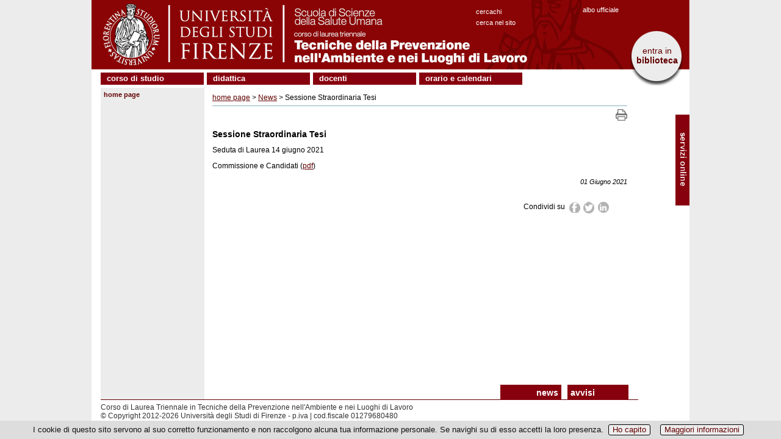

--- FILE ---
content_type: text/html; charset=UTF-8
request_url: https://www.tecnichedellaprevenzione.unifi.it/art-145-sessione-straordinaria-tesi.html
body_size: 8657
content:
<!DOCTYPE html>
<html lang="it">

<head>
<meta http-equiv="Content-Type" content="text/html; charset=utf-8">

<link rel="dns-prefetch" crossorigin href="//mdthemes.unifi.it">

<link rel="dns-prefetch" crossorigin href="//multicc.unifi.it">

<link rel="dns-prefetch" crossorigin href="//www.unifi.it">

<link rel="preconnect" crossorigin href="//mdthemes.unifi.it">

<link rel="preconnect" crossorigin href="//multicc.unifi.it">

<link rel="preconnect" crossorigin href="//www.unifi.it">

<link rel="canonical" href="https://www.tecnichedellaprevenzione.unifi.it/art-145-sessione-straordinaria-tesi.html">

<title>Sessione Straordinaria Tesi | News | Corso di Laurea Triennale in Tecniche della Prevenzione nell'Ambiente e nei Luoghi di Lavoro - UniFI</title>

<meta name="description" content="Corso di Laurea Triennale in Tecniche della Prevenzione nell'Ambiente e nei Luoghi di Lavoro">

<meta name="robots" content="index, follow">

<meta property="og:type" content="website">

<meta property="og:image" content="https://www.unifi.it/salomoneFB.png">

<meta property="og:url" content="https://www.tecnichedellaprevenzione.unifi.it/art-145-sessione-straordinaria-tesi.html">

<meta property="og:title" content="Sessione Straordinaria Tesi | News | Corso di Laurea Triennale in Tecniche della Prevenzione nell'Ambiente e nei Luoghi di Lavoro - UniFI">

<meta property="og:description" content="Corso di Laurea Triennale in Tecniche della Prevenzione nell'Ambiente e nei Luoghi di Lavoro">

<meta property="og:site_name" content="www.tecnichedellaprevenzione.unifi.it">

<link rel="image_src" href="https://www.unifi.it/salomoneFB.png">

<meta name="twitter:card" content="summary">

<meta name="twitter:site" content="@UNI_FIRENZE">

<meta name="twitter:title" content="Sessione Straordinaria Tesi | News | Corso di Laurea Triennale in Tecniche della Prevenzione nell'Ambiente e nei Luoghi di Lavoro - UniFI">

<meta name="twitter:description" content="Corso di Laurea Triennale in Tecniche della Prevenzione nell'Ambiente e nei Luoghi di Lavoro">

<meta name="twitter:image" content="https://www.unifi.it/salomoneFB.png">

<meta name="twitter:image:alt" content="UniFI Logo">

<link rel="alternate" href="https://www.tecnichedellaprevenzione.unifi.it/backend.php" type="application/rss+xml" title="Corso di Laurea Triennale in Tecniche della Prevenzione nell'Ambiente e nei Luoghi di Lavoro">

<link rel="apple-touch-icon" type="image/png" sizes="180x180" href="https://mdthemes.unifi.it/boozookcommon3/favicons/apple-touch-icon.png">
<link rel="apple-touch-icon" type="image/png" sizes="57x57" href="https://mdthemes.unifi.it/boozookcommon3/favicons/apple-touch-icon-57x57.png">
<link rel="apple-touch-icon" type="image/png" sizes="60x60" href="https://mdthemes.unifi.it/boozookcommon3/favicons/apple-touch-icon-60x60.png">
<link rel="apple-touch-icon" type="image/png" sizes="72x72" href="https://mdthemes.unifi.it/boozookcommon3/favicons/apple-touch-icon-72x72.png">
<link rel="apple-touch-icon" type="image/png" sizes="76x76" href="https://mdthemes.unifi.it/boozookcommon3/favicons/apple-touch-icon-76x76.png">
<link rel="apple-touch-icon" type="image/png" sizes="114x114" href="https://mdthemes.unifi.it/boozookcommon3/favicons/apple-touch-icon-114x114.png">
<link rel="apple-touch-icon" type="image/png" sizes="120x120" href="https://mdthemes.unifi.it/boozookcommon3/favicons/apple-touch-icon-120x120.png">
<link rel="apple-touch-icon" type="image/png" sizes="144x144" href="https://mdthemes.unifi.it/boozookcommon3/favicons/apple-touch-icon-144x144.png">
<link rel="apple-touch-icon" type="image/png" sizes="152x152" href="https://mdthemes.unifi.it/boozookcommon3/favicons/apple-touch-icon-152x152.png">
<link rel="apple-touch-icon" type="image/png" sizes="180x180" href="https://mdthemes.unifi.it/boozookcommon3/favicons/apple-touch-icon-180x180.png">
<link rel="icon" type="image/png" sizes="16x16" href="https://mdthemes.unifi.it/boozookcommon3/favicons/favicon-16x16.png">
<link rel="icon" type="image/png" sizes="32x32" href="https://mdthemes.unifi.it/boozookcommon3/favicons/favicon-32x32.png">
<link rel="icon" type="image/png" sizes="96x96" href="https://mdthemes.unifi.it/boozookcommon3/favicons/favicon-96x96.png">
<link rel="icon" type="image/png" sizes="192x192" href="https://mdthemes.unifi.it/boozookcommon3/favicons/android-chrome-192x192.png">
<link rel="manifest" href="https://mdthemes.unifi.it/boozookcommon3/favicons/manifest.json">
<link rel="mask-icon" href="https://mdthemes.unifi.it/boozookcommon3/favicons/safari-pinned-tab.svg" color="#5bbad5">
<meta name="msapplication-config" content="https://mdthemes.unifi.it/boozookcommon3/favicons/browserconfig.xml">
<meta name="theme-color" content="#ffffff">
<meta name="viewport" content="width=device-width, initial-scale=1.0">
  <style media="screen">@charset "utf-8";*{margin:0;padding:0}body{font-family:Arial,Helvetica,sans-serif}img{border:none}form,input,label{margin:0;padding:0}label{cursor:pointer}input{border:1px #666 solid}td{vertical-align:top}.clear{clear:both;height:0}.hidden{display:none}.visuallyhidden{border:0;clip:rect(0 0 0 0);height:1px;margin:-1px;overflow:hidden;padding:0;position:absolute;width:1px}.checkbox{border:none;margin:0;padding:0}.alignleft{float:left}.alignright{float:right}.clearfix:after{content:".";display:block;height:0;clear:both;visibility:hidden}.leggitutto{font-weight:700;font-size:10px}.sinistra{text-align:left}.destra{text-align:right}.centro{text-align:center}.grassetto{font-weight:700}.corsivo{font-style:italic}.corposezione{display:none;margin-top:10px;margin-left:20px;margin-bottom:20px}.testasezione{display:block;background:url(https://mdthemes.unifi.it/global/images/plus.png) no-repeat;padding-left:20px;cursor:pointer;line-height:18px}.tsarrowup{background:url(https://mdthemes.unifi.it/global/images/minus.png) no-repeat}.tsarrowdown{background:url(https://mdthemes.unifi.it/global/images/plus.png) no-repeat}a:link{color:#620000}a:visited{color:#620000}a:hover{color:#013c66}a:active{color:red}table.veratabella{border-collapse:collapse}table.veratabella th{border:1px solid #aaa;padding:5px;background-color:#eeeade;vertical-align:top;text-align:center}table.veratabella td{border:1px solid #aaa;padding:5px;background-color:#fff;vertical-align:top}table.veratabella td.presente{background-color:#dcfbdc}.stessalinea{white-space:nowrap}@media only screen and (max-width:980px){h1{margin-bottom:5px;font-size:24px;font-weight:700}.pn-title{margin-bottom:5px;font-size:24px;font-weight:700}h2{margin-top:16px;margin-bottom:5px;font-size:18px}h3{margin-top:16px;margin-bottom:5px;font-size:14px}h4{margin-top:16px;font-size:13px;font-weight:700}p{margin-bottom:4px}ul{list-style-type:none}}@media only screen and (min-width:981px){body{text-align:center;background-color:#ececec;font-size:12px}h1{margin:15px 0 20px;padding-bottom:10px;border-bottom:1px #87000e solid;line-height:24px}.pn-title{margin-bottom:5px;font-size:16px;font-weight:700}h1 a{text-decoration:none}h1 a:hover{text-decoration:underline}h2{margin-top:16px;margin-bottom:10px;font-size:18px}h2 a{text-decoration:none}h2 a:hover{text-decoration:underline}h3{margin-top:16px;margin-bottom:5px;font-size:14px}h3 a{text-decoration:none}h3 a:hover{text-decoration:underline}h4{margin-top:16px;font-size:13px;font-weight:700}h4 a{text-decoration:none}h4 a:hover{text-decoration:underline}p{margin-bottom:4px;line-height:16px}ul{list-style-type:none}}header{position:relative}@media only screen and (min-width:981px){header{background-color:#87000e}}header:after{content:".";display:block;height:0;clear:both;visibility:hidden}@media only screen and (min-width:981px){main{position:relative;width:980px;margin:0;padding:0}}@media only screen and (max-width:980px){#skipnavigation{display:none}}@media only screen and (min-width:981px){#skipnavigation a{position:absolute;left:-10000px;top:auto;width:1px;height:1px;overflow:hidden}#skipnavigation a:focus{position:static;width:auto;height:auto}}@media only screen and (max-width:980px){#subcontainer img{max-width:100%;height:auto}}@media only screen and (min-width:981px){#container{width:980px;margin:auto;text-align:center;background-color:#fff}#subcontainer{position:relative;width:960px;margin-left:15px;margin-right:15px;height:auto}}#immaginetestastampa{display:none}@media only screen and (max-width:980px){#immaginetesta{display:none}#immaginetestarid{background-image:url(https://mdthemes.unifi.it/boozookcommon3/images/testabg.png)}#logorid{width:100%;max-width:232px}#titolostampa{font-size:18px;font-weight:700;color:#620000;padding:3px}#titolostampa a{text-decoration:none}}@media only screen and (min-width:981px){#immaginetesta{height:114px}#titolostampa{display:none}#immaginetestarid{display:none}#titolostampa{display:none}}#finestraricerca a{text-decoration:none}@media only screen and (max-width:980px){#finestraricerca{margin:0 10px 15px;padding:0 3px;text-align:right;font-weight:700;font-size:1em}}@media only screen and (min-width:981px){#finestraricerca{z-index:20;position:absolute;left:630px;top:10px;color:#fff;font-size:11px;text-align:left;line-height:18px;text-transform:lowercase}#finestraricerca a{color:#fff;font-size:11px}#finestraricerca a:hover{color:#fff;text-decoration:underline}#finestraricerca a:visited{color:#fff}}#cambiolingua a{text-decoration:none}@media only screen and (max-width:980px){#cambiolingua{margin:0 10px 15px;padding:0 3px;text-align:right;font-weight:700;font-size:1em}}@media only screen and (min-width:981px){#cambiolingua{z-index:20;position:absolute;left:895px;top:10px;color:#fff;font-size:11px}#cambiolingua a{color:#fff;font-size:11px}#cambiolingua a:hover{color:#fff;text-decoration:underline}#cambiolingua a:visited{color:#fff}}#vivereuni br{display:none}#vivereuni a{text-decoration:none}@media only screen and (max-width:480px){#vivereuni{float:left;margin-top:3px;margin-left:3px;margin-right:15px;border:1px #620000 solid;border-radius:10px;padding:3px}}@media only screen and (min-width:481px) and (max-width:980px){#vivereuni{float:left;margin-left:3px;margin-right:15px;border:1px #620000 solid;border-radius:10px;padding:3px}}@media only screen and (min-width:981px){#vivereuni{z-index:20;position:absolute;left:882px;top:50px;width:89px;height:30px;padding:25px 0 35px;background-repeat:no-repeat;background-image:url(https://mdthemes.unifi.it/global/images/vivereuniversitabg.png)}#vivereuni a{font-size:14px;background-color:#ececec}}#alboufficiale a{text-decoration:none}@media only screen and (max-width:480px){#alboufficiale{float:left;margin-top:3px;margin-left:3px;margin-right:15px;border:1px #87000e solid;border-radius:10px;padding:3px}}@media only screen and (min-width:481px) and (max-width:980px){#alboufficiale{float:left;margin-right:15px;border:1px #87000e solid;border-radius:10px;padding:3px}}@media only screen and (min-width:981px){#alboufficiale{z-index:20;position:absolute;left:805px;top:10px;color:#fff;font-size:11px}#alboufficiale a{color:#fff;font-size:11px}#alboufficiale a:hover{color:#fff;text-decoration:underline}#alboufficiale a:visited{color:#fff}}#userlinks{text-align:left}@media only screen and (max-width:980px){#userlinks{margin:0;font-size:.9em;background-color:#fff}}@media only screen and (min-width:981px){#userlinks{padding-left:15px;background-color:#fff}}@media only screen and (max-width:980px){#linkhome{font-weight:700;padding:7px 3px}}@media only screen and (min-width:981px){#linkhome{position:absolute;left:0;top:0;margin-bottom:5px;padding:3px;padding-left:5px;padding-right:5px;background-color:#ececec;color:#620000;font-size:11px;font-weight:700;text-transform:lowercase}#linkhome a:link{color:#620000;text-decoration:none}#linkhome a:visited{color:#620000}#linkhome a:hover{color:#013c66!important}#linkhome a:active{color:red}}#pulsantesol{display:none}ul#sol{display:block;width:100%;margin:0;padding:0}ul#sol li{display:block;background-color:#620000;border:1px #fff solid;border-left-width:0;border-right-width:0;font-size:1.1em;padding:5px;color:#fff;list-style-type:none}ul#sol li a{color:#fff;text-decoration:none}ul#sol a:hover{color:#eee}ul#sol br{display:none}@media only screen and (min-width:981px){#SOL{display:none}#pulsantesol{display:block;z-index:20;position:absolute;width:23px;height:160px;top:188px;right:0;left:auto;padding:0;background-image:url(https://mdthemes.unifi.it/boozookcommon3/images/pagina-sprites.png);background-repeat:no-repeat;cursor:pointer}#pulsantesol a{font-size:14px;text-decoration:none}ul#sol{display:none}}nav#topmenu ul{list-style:none;background-color:#fff;text-align:left;padding-left:0;margin:0;font-weight:700;text-transform:lowercase}nav#topmenu li{background-color:#87000e;font-size:1.2em;line-height:40px;text-align:left}nav#topmenu a{text-decoration:none;color:#fff;display:block;padding-left:15px}nav#topmenu a:hover{background-color:#575248}nav#topmenu a:active{background-color:#aaa;color:#444;cursor:default}nav#topmenu li li{font-size:11px;font-weight:400;line-height:15px;padding:3px 0}@media only screen and (max-width:980px){nav#topmenu{display:none}nav#topmenu li{font-size:16px;line-height:26px;margin:2px 0;padding:0}nav#topmenu a{padding:5px}nav#topmenu li ul{display:none}}@media only screen and (min-width:981px){nav#topmenu{margin-top:5px;margin-bottom:5px}nav#topmenu li{width:169px;border-bottom:none;line-height:19px;font-size:13px;display:inline-block;margin-right:2px}nav#topmenu a{border-bottom:none}nav#topmenu>ul>li{text-align:left}nav#topmenu>ul>li>a{padding-top:0;padding-left:10px;padding-bottom:1px}nav#topmenu li ul{position:absolute;display:none;width:inherit}nav#topmenu li:hover ul{display:block;background-color:#ccc;color:#000;z-index:100}nav#topmenu li ul li{display:block;background-color:#e2dfcf}nav#topmenu li ul li a{color:#87000e;background-color:#e2dfcf;padding-left:10px}nav#topmenu li ul li a:hover{color:#fff;background-color:#888}nav#topmenu li ul li a:active{color:#fff;background-color:#555}}@media only screen and (max-width:980px){#burgermenu{height:30px;font-size:14px;font-weight:700;padding-top:9px;padding-left:45px;color:#fff;text-align:left;text-transform:lowercase;background-color:#87000e;border-bottom:1px #ccc solid;cursor:pointer;background-repeat:no-repeat;background-image:url(https://mdthemes.unifi.it/boozookcommon3/images/hambmenu.png)}#burgermenu a{color:#fff;text-decoration:none}#burgermenu a:hover{color:#eee;text-decoration:none}#colonnamenu div>ul{margin-left:-18px;padding-left:0}#colonnamenu li{margin:0 0 7px 20px}#colonnamenu a{color:#620000;line-height:16px;text-decoration:none}#colonnamenu a:hover{color:#900105}.leftmenu{margin-bottom:10px;border:0;padding:0}.menutitle{text-align:left;font-weight:700;font-size:15px}.menuitem{text-align:left}.menuitem ul{background-color:#ddd;margin-top:0;padding:5px 0}}@media only screen and (min-width:981px){#burgermenu{display:none}#colonnamenu{float:left;width:164px;margin-right:5px;margin-bottom:5px;padding:3px;padding-top:25px;background-color:#ececec;vertical-align:top}#colonnamenu div>ul{margin-left:-18px;padding-left:0}#colonnamenu li{margin-left:20px;margin-top:3px;margin-bottom:7px}#colonnamenu a{color:#620000;line-height:16px;text-decoration:none}#colonnamenu a:hover{color:#004c7e}.leftmenu{width:164px;margin-bottom:10px;border:0;padding:0;color:#fff}.menutitle{text-align:left;font-weight:700;font-size:14px}.menuitem{text-align:left}#menulink{margin-top:20px}}@media only screen and (max-width:480px){#titoloinevidenzapagina{position:absolute;top:-25px;right:75px;width:50px;height:15px;padding:5px;background-color:#87000e;font-size:14px;font-weight:700;text-align:right;text-transform:lowercase}#titoloinevidenzapagina a{text-decoration:none;color:#fff}#titoloinevidenzapagina a:hover{color:#eeebde}#titoloavvisipagina{position:absolute;top:-25px;right:10px;width:50px;height:15px;padding:5px;background-color:#87000e;font-size:14px;font-weight:700;text-transform:lowercase}#titoloavvisipagina a{text-decoration:none;color:#fff}#titoloavvisipagina a:hover{color:#eeebde}}@media only screen and (min-width:481px) and (max-width:980px){#titoloinevidenzapagina{position:absolute;top:-25px;right:120px;width:90px;height:15px;padding:5px;background-color:#87000e;font-size:14px;font-weight:700;text-align:right;text-transform:lowercase}#titoloinevidenzapagina a{text-decoration:none;color:#fff}#titoloinevidenzapagina a:hover{color:#eeebde}#titoloavvisipagina{position:absolute;top:-25px;right:10px;width:90px;height:15px;padding:5px;background-color:#87000e;font-size:14px;font-weight:700;text-transform:lowercase}#titoloavvisipagina a{text-decoration:none;color:#fff}#titoloavvisipagina a:hover{color:#eeebde}}@media only screen and (min-width:981px){#titoloinevidenzapagina{position:absolute;top:-25px;left:670px;width:90px;height:15px;padding:5px;background-color:#87000e;font-size:14px;font-weight:700;text-align:right;text-transform:lowercase}#titoloinevidenzapagina a{text-decoration:none;color:#fff!important}#titoloinevidenzapagina a:hover{color:#eeebde!important}#titoloavvisipagina{position:absolute;top:-25px;left:780px;width:90px;height:15px;padding:5px;background-color:#87000e;font-size:14px;font-weight:700;text-transform:lowercase}#titoloavvisipagina a{text-decoration:none;color:#fff!important}#titoloavvisipagina a:hover{color:#eeebde!important}}@media only screen and (max-width:480px){#user_form{margin:5em auto;max-width:270px;text-align:left;position:relative}#user_form div{margin:.5em 21px}#user_form div.submit label{display:block;float:none;font-size:11px;margin-top:5px}}@media only screen and (min-width:481px){#user_form{margin:5em auto;width:300px;text-align:left;position:relative}#user_form div{margin:.5em 22px;text-align:right;position:relative}#user_form div.submit label{float:none;display:inline;font-size:11px;padding-left:30px;padding-right:10px}}#user_form h1{background:#87000e;color:#fff;font-size:18px;padding:8px 25px;margin:0 0 1.5em 0;border-bottom:1px solid #620000}#user_form .info{float:left;margin:0;line-height:30px;top:-40px;right:0;font-size:11px}#user_form p{margin:.5em 25px}#user_form>div{border:1px #87000e solid;margin:3px}#user_form .campo{padding:4px}#user_form label{float:left;line-height:20px}#user_form input{width:140px;font-size:1.2em;padding:2px}#user_form div.submit{background:0 0;margin:1em 25px;text-align:left}#user_form button{border:0;padding:0 30px;line-height:30px;text-align:center;font-size:12px;font-weight:700;color:#fff;background:#87000e;cursor:pointer}@media only screen and (max-width:980px){#corpo{clear:both;position:relative;text-align:left}#testopagina{padding:0 3px;margin-bottom:25px}#testopagina ul li{margin-left:20px}#testopagina ol li{margin-left:20px}}@media only screen and (min-width:981px){#corpo{clear:both;position:relative;float:left;background-color:#fff;background-repeat:repeat-y;text-align:left;line-height:16px;border-bottom:1px solid #620000;background-image:url(https://mdthemes.unifi.it/global/images/fondocorpo.png)}#testopagina{float:left;width:690px;margin-right:10px;min-height:465px;padding:3px;margin-bottom:40px;background-color:#fff;vertical-align:top}#testopagina ul li{list-style-type:disc;margin-left:18px}#testopagina ol li{margin-left:18px}}#footercopyright-stampa{display:none}@media only screen and (max-width:980px){footer{position:relative;width:100%;clear:both;padding:3px 3px 8px 3px;text-align:left;font-size:11px;color:#333;border-top:1px #87000e solid}footer h1{display:inline;font-size:11px;font-weight:400;margin-bottom:0;padding-bottom:0}#footerlinksspec{font-size:14px;padding:5px 0}#footercredits{font-size:11px}}@media only screen and (min-width:981px){footer{position:relative;width:100%;clear:both;padding:5px 10px 8px 15px;text-align:left;font-size:12px;color:#333}footer h1{display:inline;font-size:12px;font-weight:400;margin-bottom:0;padding-bottom:0}footer a:link{color:#333}footer a:visited{color:#333}footer a:hover{color:#900105}footer a:active{color:red}}#contenitore_CC{padding-bottom:25px}@media only screen and (min-width:981px){#cc-contenitore ul{padding-left:20px}#cc-titolo{color:#87000e}#cc-sottotitolo{color:#87000e;margin:5px 0 10px}#cc-avvertenze{border:1px #87000e solid;padding:3px;margin:20px 0}#cc-avvertenzetitolo{font-weight:700}#cc-menuricerche{margin-bottom:10px}#cc-menuricerche li{display:block;line-height:30px;margin-left:0!important}#cc-menuricerche a{font-size:14px;font-weight:700;text-decoration:none}#cc-cercato{font-size:13px;font-weight:700;margin:15px 0}#cc-sottomenu{margin:25px 0 5px}#cc-sottomenu a{text-decoration:none;font-weight:700}#cc-disclaimer{font-size:11px;margin-top:15px}#cc-aggiornamento{text-align:right;font-weight:700;margin-top:15px}#cc-risultati{margin-bottom:15px}#cc-listapersone{border-collapse:collapse}#cc-listapersone td{border-bottom:1px #aaa solid;border-collapse:collapse;font-size:14px;height:35px;padding-right:5px}#cc-listastrutture li{display:block;border-bottom:1px #aaa solid;font-size:14px;margin-left:0!important;padding:5px 0}#cc-listastrutture li:first-child{border-top:1px #aaa solid}#cc-rimuovinascoste{margin:5px 0}#cc-rimuovinascoste input{font-size:11px;background-color:#87000e;color:#fff;font-weight:700;padding:1px}#cc-boxelenchitel{border:1px #ccc solid;padding:3px;margin:10px 0}#cc-struttureinferiori-titolo{color:#87000e;margin:10px 0 10px}#cc-afferenza{margin:0 0 10px}#cc-responsabili li{font-size:14px}#cc-personale-afferente{margin:15px 0 10px}#cc-personale-titolo{color:#87000e;margin:5px 0}#cc-datipersona{width:100%}#cc-datipersona td{vertical-align:top;white-space:nowrap}#cc-nomepersona{font-size:14px}#cc-nota{margin:10px 0;border:1px solid #ccc;padding:2px;font-size:10px;font-weight:700;background-color:#eee}#cc-penelope{font-size:13px;font-weight:700}.cc-help{font-size:11px}.cc-sottotitolo{color:#87000e;margin:20px 0 10px;text-transform:uppercase}.cc-textinput{display:block;margin:10px 0 0;font-size:16px;width:350px;border:2px #87000e solid;padding:1px 2px}.cc-selectinput{display:block;margin:10px 0 0;font-size:16px;width:600px;border:2px #087000E04c7e solid;padding:1px 2px}.cc-submitinput{font-size:11px;background-color:#87000e;color:#fff;font-weight:700;padding:1px}.cc-resetinput{font-size:11px;margin:10px 12px 0 0;background-color:#87000e;color:#fff;font-weight:700;padding:1px}.cc-radioinput{background-color:#87000e;color:#fff}.cc-hidden{display:none!important}.cc-evidenza{color:#900105}.cc-pec{background-color:#eee;padding:2px;margin:5px 10px 10px 0;color:#001c54}.cc-font11{font-size:11px}}.cmpropage-sprite{display:block;float:left;margin:0 2px;overflow:hidden;line-height:9999em;background:url(https://mdthemes.unifi.it/global/images/cmpropage-sprites2.png) no-repeat}.icon-delete{background-position:0 0;width:19px;height:17px}.icon-edit{background-position:0 -17px;width:19px;height:17px}.icon-map{background-position:0 -34px;width:19px;height:17px}.icon-print{background-position:0 -51px;width:19px;height:17px}.icon-add{background-position:0 -68px;width:13px;height:15px}.icon-fb{background-position:-19px 0;width:19px;height:18px}.icon-tw{background-position:-19px -18px;width:20px;height:19px}.icon-gp{background-position:-19px -37px;width:19px;height:18px}.icon-li{background-position:-19px -55px;width:19px;height:18px}li.cmpro-block-subjectitem{margin-left:22px;list-style-type:none}li.cmpro-block-subjectlinkitem{list-style-type:none;list-style-type:none}li.cmpro-block-pageitem{list-style-type:none}.cmpro-block-subjecthilite{font-weight:700;font-size:14px}.cmpro-block-pagehilite{font-weight:700;font-size:14px}.cmpro-block-pageplain{font-weight:400;font-size:12px}.cmpro-block-subjectactive{background-color:#444!important}li.cmpro-empty{margin-left:-22px;margin-top:5px;list-style-type:none;list-style-image:url(https://mdthemes.unifi.it/boozookcommon3/images/dot.png)}li.cmpro-compacted{margin-left:-22px;cursor:pointer;list-style-type:none;list-style-image:url(https://mdthemes.unifi.it/boozookcommon3/images/dot.png)}li.cmpro-expanded{margin-left:-22px;cursor:pointer;list-style-type:none;list-style-image:url(https://mdthemes.unifi.it/boozookcommon3/images/dot.png)}h2.normalHeader{margin:0}h2.compactHeader{margin:0}#cmpro-pagefocus{width:97%;margin:10px 2px;border:1px #87000e solid;padding:3px;background-color:#fff;text-align:left;color:#000}#cmpro-pageauthorsection{text-align:right;margin-bottom:15px}#cmpro-pagetopicons{position:absolute;top:0;right:0;vertical-align:top;text-align:right;font-size:10px;margin-bottom:10px}#cmpro-topnavigator{position:relative;float:left}#cmpro-topnavandicons{position:relative;padding-bottom:2px;border-bottom:1px #87000e solid;margin-bottom:10px}#cmpro-printmapicons{position:relative;width:46px;float:right}#cmpro-editicons{height:20px;float:right;margin-top:5px}#cmpro-bottomnavigator{margin-top:5px;border-top:1px #87000e solid;padding-top:5px}#cmpro-pagelastupdate{text-align:left;font-size:11px;margin-bottom:10px}#cmpro-subject-container{position:relative}#cmpro-container{position:relative;margin-bottom:50px}#cmpro-container ul{list-style-type:none}#cmpro-container li{line-height:18px}#cmpro-subject-container ul li{line-height:18px;list-style-type:none;list-style-image:url(https://mdthemes.unifi.it/boozookcommon3/images/dot.png)}#cmpro-subject-container ol li{line-height:18px}#cmpro-pagecontent td{padding:2px}#cmpro-subjectcontent{padding-bottom:30px}#cmpro-page-container ul li{list-style-type:none;list-style-image:url(https://mdthemes.unifi.it/boozookcommon3/images/dot.png)}#cmpro-pageintro-container{position:relative;margin-bottom:10px;padding:5px;padding-top:0;padding-right:0}#cmpro-pageintro-container ul li{line-height:18px;list-style-type:none;list-style-image:url(https://mdthemes.unifi.it/boozookcommon3/images/dot.png)}#cmpro-pagecontent ol{margin-left:20px}#cmpro-subjectcontent{padding-bottom:30px}#cmpro-urls{position:absolute;bottom:0;right:0;width:683px;margin:5px;border-top:1px #87000e solid;padding-top:5px;text-align:right;font-size:10px}#cmpro-sitemap{margin-left:0}#cmpro-sitemap a{text-decoration:none}#cmpro-pagebreak{text-align:right;padding:5px}.enabled{background-color:#fff}.disabled{background-color:#ddd}@media only screen and (max-width:980px){li.cmpro-block-subjectitem{margin-left:22px;list-style-type:none}li.cmpro-block-subjectlinkitem{list-style-type:none;list-style-type:none}li.cmpro-block-pageitem{list-style-type:none}.cmpro-block-subjecthilite{font-weight:700;font-size:14px}.cmpro-block-pagehilite{font-weight:700;font-size:16px}.cmpro-block-pageplain{font-weight:400;font-size:16px}.cmpro-block-subjectactive{background-color:#444!important}#cmpro-printmapicons{position:relative;width:46px;float:right}#cmpro-editicons{height:20px;float:right;margin-top:5px}#cmpro-pageimage{margin-bottom:5px}}@media only screen and (min-width:981px){#cmpro-topnavigator{width:625px}#cmpro-topnavandicons{width:688px}#cmpro-container{min-height:455px}#cmpro-subject-container{min-height:455px}#cmpro-pagecontent{min-height:355px}#cmpro-subjectcontent{min-height:335px}#cmpro-pageintro-container{width:622px}#cmpro-pageimage{margin-bottom:10px}}.lateraltitle{color:#9d1006;font-size:18px;font-weight:700;margin-bottom:14px;line-height:16px}.lateraltitle a{text-decoration:none}@media only screen and (max-width:480px){#colonnalaterale{margin-top:20px}.lateralbody{color:#333;margin-bottom:15px}}@media only screen and (min-width:481px){#colonnacentrale{width:70%;float:left;vertical-align:top}#colonnalaterale{width:27%;float:right;padding-left:10px;text-align:right;vertical-align:top}.lateralbody{color:#666;font-size:12px;line-height:11px;margin-bottom:15px}}@media only screen and (min-width:981px){.newspro-articleblock-container{border-bottom:1px #e4e3e3 solid;margin-bottom:5px}.newspro-articleblock-topicname{margin:2px 2px 0;padding:2px;text-align:right;font-size:.8em}.newspro-articleblock-content{margin:0 2px 8px}.newspro-articleblock-categoryname{font-size:10px}.newspro-articleblock-title{margin-bottom:2px;font-size:13px;font-weight:700;color:#444}.newspro-articleblock-title a:link{color:#9c0031}.newspro-articleblock-title a:visited{color:#9c0031}.newspro-articleblock-title a:hover{color:red}.newspro-articleblock-title a:active{color:#9c0031}.newspro-articleblock-categoryname{font-size:10px;font-style:italic;font-weight:400}.newspro-articleblock-date{text-align:right;font-size:11px;font-style:italic}.newspro-articleblock-hometext{font-size:12px}.newspro-articleblock-hometext ul{margin-left:10px;font-size:12px;list-style-type:none}.newspro-articleblock-continue{font-size:11px}#newspro-article-container{padding:5px}#newspro-article-h1{display:none;font-size:16px}#newspro-article-breadcrumbs-top{margin-bottom:5px;border-bottom:1px #88aec8 solid;padding-bottom:5px;text-align:left}#newspro-article-breadcrumbs-bottom{margin-top:5px;border-top:1px #78afe5 solid;text-align:right;font-size:10px}#newspro-article-date{margin-bottom:25px;text-align:right;font-size:11px;font-style:italic}#newspro-article-icons{text-align:right}#newspro-article-sysmessage{margin-bottom:10px;font-weight:700;font-size:11px;color:red}#newspro-article-topicname{font-weight:700;font-size:11px}#newspro-article-topicimage{float:left;padding-right:10px}#newspro-article-categoryname{font-size:10px;font-style:italic}#newspro-article-title{margin:10px 0;font-size:14px}#newspro-article-hometext ul{margin-left:-20px;font-size:10px}#newspro-article-bodytext{margin:10px 0;font-size:12px}#newspro-article-notes{font-style:italic}#newspro-list-container{padding:5px}#newspro-list-table{width:100%;margin:10px 0}.newspro-list-title{font-size:12px}.newspro-list-date{margin-bottom:15px;text-align:right;font-size:10px}#newspro-list-breadcrumbs-top{margin-bottom:5px;border-bottom:1px #78afe5 solid;text-align:left;font-size:10px}#newspro-list-breadcrumbs-bottom{margin-top:5px;border-top:1px #78afe5 solid;text-align:right;font-size:10px}#newspro-list-topicimage{float:left;padding-right:10px}.newspro-columns-title{margin:10px 0;font-size:14px}.newspro-columns-date{margin-bottom:25px;text-align:right;font-size:9px;font-style:italic}#newspro-filters{margin-top:10px;text-align:center}#newspro-admin-message{font-style:italic;color:red}#newspro-noitem-sysmessage{margin:100px 0;font-weight:700;font-size:11px;color:red}#newspro-shareicons{height:20px;margin-bottom:10px}#newspro-shareicons div{margin-left:auto;width:175px}}#contenitore_SEAF{margin-bottom:15px;position:relative;min-height:200px}#contenitore_SEAF h2{margin-top:0}#seaf-haicercato{font-size:18px;margin-bottom:15px}#seaf-searchbox{text-align:center;margin:55px auto 15px}#seaf-searchbox input{padding:5px}#seaf-searchbutton{text-align:center;margin:15px auto}#seaf-searchbutton input{padding:5px}#seaf-ricercanegativa{font-size:14px;margin-bottom:15px}ul.bodyitem{margin-top:5px;margin-bottom:10px;margin-left:0;padding-left:17px}ul.bodyitem li{margin-left:2px;margin-bottom:5px;list-style-image:url(https://mdthemes.unifi.it/boozookcommon3/images/dot.png);font-size:13px}ul.bodyitem a{text-decoration:none}.seaf-nomepersona{font-size:13px}.seaf-snippet{font-style:italic;color:#545454}.seaf-searchengines img{vertical-align:middle;margin:3px}.seaf-searchengines a{text-decoration:none}.seaf-block-title{font-size:14px;font-weight:700;color:#87000e;margin-bottom:10px}#seaf-indice{margin-bottom:25px}@media only screen and (min-width:981px){#seaf-motori{position:absolute;left:-173px;top:35px;width:190px}.seaf-contenutobox{width:370px;float:left}.seaf-cercachibox{width:230px;float:right;border:1px #ccc solid;padding:3px}}@media only screen and (min-width:981px){#pg-container{margin:4px;width:622px;min-height:400px}#pg-galleryintro{margin-bottom:10px}#pg-photocontent{text-align:center;margin-bottom:10px}#pg-phototitle{padding:5px 0;font-size:13px;font-weight:700}#pg-photodesc{font-size:12px}#pg-photostats{text-align:left;margin-bottom:15px;font-size:9px}#pg-topbreadcrumbs{margin-bottom:5px;border-bottom:1px #87000e solid;padding-bottom:5px;text-align:left;text-transform:lowercase}#pg-topnavigator{text-align:right;font-size:10px}#pg-topnavigator a{text-decoration:none}#pg-bottomnavigator{text-align:right;font-size:10px}#pg-bottomnavigator a{text-decoration:none}.pg-title{font-size:13px;font-weight:700;margin:5px 0}}#cookie-bar.fixed{position:fixed;top:0;left:0;width:100%}#cookie-bar.fixed.bottom{bottom:0;top:auto}#cookie-bar p{margin:0;padding:0}#cookie-bar .cb-enable{background:#eee}#cookie-bar .cb-enable:hover{background:#fff;color:#760f00}#cookie-bar .cb-policy{background:#eee}#cookie-bar .cb-policy:hover{background:#fff;color:#760f00}#cookie-bar{background:#ddd;color:#111;text-align:center;line-height:20px;font-size:13px}#cookie-bar a{display:inline-block;border:1px #000 solid;border-radius:3px;text-decoration:none;padding:0 6px;margin:6px 8px;background-color:#fff}@media only screen and (min-width:981px){#back-top{position:fixed;bottom:10px;margin-left:890px}#back-top a{width:59px;display:block;text-align:center;font-size:11px;text-transform:lowercase;text-decoration:none;color:#bbb;-webkit-transition:1s;-moz-transition:1s;transition:1s}#back-top a:hover{color:#000}#back-top span{width:59px;height:59px;display:block;margin-bottom:7px;background:#ddd url(https://mdthemes.unifi.it/global/images/backtotop-arrow.png) no-repeat center center;-webkit-transition:1s;-moz-transition:1s;transition:1s}#back-top a:hover span{background-color:#777}}</style>
  <style media="print">@charset "utf-8";h1,h2,h3{margin-bottom:5px}#subcontainer,.clear{clear:both}#cmpro-container,header{position:relative}#cmpro-pagecontent,#footerlinks,a{color:#000}#cmpro-pagecontent,#cmpro-pagefocus,#container,#footerlinks,body{background-color:#fff}#titolostampa,.newspro-articleblock-title,h1,h4{font-weight:700}img{border:none}form{margin:0;padding:0}input{border:1px solid #666}td{vertical-align:top}.clear{height:0}.hidden{display:none}body{font-family:Arial,Helvetica,sans-serif;font-size:12px}h1{font-size:16px}h2{font-size:14px}h3{font-size:13px}h4{font-size:12px}a{text-decoration:none}.coposezione{display:block}#alboufficiale,#back-top,#burgermenu,#cambiolingua,#cmpro-bottomnavigator,#cmpro-topnavandicons,#cmpro-urls,#cmpropage-shareicons,#colonnamenu,#cookie-bar,#finestraricerca,#footercredits,#footerlinksspec,#immaginetesta,#immaginetestarid,#linkhome,#pulsantesol,#skipnavigation,#socialpagina,#sol,#tipoutenti,#titoloavvisipagina,#titoloinevidenzapagina,#topmenu,#userlinks,#vivereuni{display:none}footer{border-top:1px #000 solid;text-align:left;font-size:9px;margin-top:15px}#immaginetestastampa{float:left}#titolostampa{font-size:18px;padding-top:20px;margin-left:200px}#container{padding:5px}h2.normalHeader{margin:0}#cmpro-pagefocus{width:97%;margin:15px 2px;border:1px solid #000;padding:3px;text-align:left;color:#000}#cmpro-subject-container{position:relative;min-height:455px}#cmpro-container{text-align:left}#cmpro-subjectcontent{height:335px;padding-bottom:30px}#cmpro-sitemap{margin-left:auto}.corposezione{display:block}#calpro-backlink,#calpro-breadcrumbs-top,#calpro-event-icons,#calpro-selettore,#calpro_user_filter,#colonnainoltre,#newspro-article-h1,#newspro-shareicons{display:none}#newspro-list-breadcrumbs-top{text-align:right}.newspro-articleblock-container{margin-bottom:10px}.newspro-articleblock-topicname{font-style:italic}</style>
 </head>
 <body>
  <div id="skipnavigation"><a href="#corpo">Salta gli elementi di navigazione</a></div>
  <div id="container">
   <header>
    <div id="immaginetesta"><img src="/themes/Boozook/images/testa.png" alt="banner" usemap="#Map" width="980" height="114"></div>
    <div id="immaginetestarid"><a href="https://www.unifi.it/"><img id="logorid" src="https://mdthemes.unifi.it/boozookcommon3/images/testarid.png" alt="logo ridotto"></a></div>
    <div id="immaginetestastampa"><img src="https://mdthemes.unifi.it/global/images/testastampa.png" alt="logo-salomone" width="191" height="100"></div>
    <div id="titolostampa"> Corso di Laurea Triennale in Tecniche della Prevenzione nell'Ambiente e nei Luoghi di Lavoro</div>
    <div id="userlinks"></div>
    <div id="cambiolingua"></div>
    <div id="vivereuni"><a href="https://www.sba.unifi.it/">entra in <br><span class="grassetto">biblioteca</span></a></div>
    <div id="alboufficiale"><a href="http://www.unifi.it/cmpro-v-p-9008.html">albo ufficiale</a></div>
    <div id="finestraricerca">
<a href="cercachi" title="CercaChi">CercaChi</a>
<br>
<a href="cerca" title="Cerca nel sito">Cerca nel sito</a>
</div>
    <div id="pulsantesol" onclick="location.href='https://www.unifi.it/p10028.html';" onkeypress="location.href='https://www.unifi.it/p10028.html';" style="background-position: 0 0;"><a href="https://www.unifi.it/p10028.html"><span class="visuallyhidden">SOL - Servizi online</span></a></div>
   </header>
   <main>
    <div id="subcontainer">
     <div id="maincontent">
      <div id="burgermenu">Menù principale</div>
      <nav id="topmenu">
<ul id="nav">
<li>
<a href="ls-3-corso-di-studio.html">Corso di studio</a>
<ul>
<li><a href="vp-11-presentazione-del-corso.html">Presentazione del corso</a></li>
<li><a href="vp-18-sedi-e-strutture.html">Sedi e strutture</a></li>
<li><a href="vp-89-norme-e-regolamenti.html">Norme e regolamenti</a></li>
<li><a href="vp-108-organizzazione.html">Organizzazione</a></li>
<li><a href="vp-12-per-iscriversi.html">Per iscriversi</a></li>
<li><a href="vp-17-per-laurearsi.html">Per laurearsi</a></li>
<li><a href="vp-91-proseguire-dopo-la-laurea.html">Proseguire dopo la laurea</a></li>
<li><a href="vp-103--percorso-qualita.html"> Percorso Qualità </a></li>

</ul>
</li>
<li>
<a href="ls-6-didattica.html">Didattica</a>
<ul>
<li><a href="vp-95-insegnamenti.html">Insegnamenti</a></li>
<li><a href="vp-132-propedeuticita.html">Propedeuticità</a></li>
<li><a href="http://scuola.med.unifi.it/">Piattaforma e-learning</a></li>
<li><a href="vp-133-attivita-didattiche-elettive.html">Attività Didattiche Elettive</a></li>
<li><a href="vp-134--inglese-scientifico.html"> INGLESE SCIENTIFICO</a></li>
<li><a href="vp-154-sicurezza-nei-luoghi-di-lavoro.html">Sicurezza nei luoghi di lavoro</a></li>
<li><a href="vp-135-stage-e-tirocini.html">Stage e tirocini</a></li>
<li><a href="vp-136-mobilita-internazionale.html">Mobilità internazionale</a></li>
<li><a href="vp-140-area-riservata-studenti.html">Area riservata studenti</a></li>

</ul>
</li>
<li>
<a href="ls-8-docenti.html">Docenti</a>
<ul>
<li><a href="http://www.tecnichedellaprevenzione.unifi.it/index.php?module=ofform2&amp;mode=2&amp;cmd=93&amp;cod=B179">Docenti</a></li>

</ul>
</li>
<li>
<a href="ls-9-orario-e-calendari.html">Orario e calendari</a>
<ul>
<li><a href="vp-94-orario-delle-lezioni.html">Orario delle lezioni</a></li>
<li><a href="vp-92-calendario-esami.html">Calendario esami</a></li>
<li><a href="vp-141--calendario-esami-di-laurea.html"> Calendario esami di laurea</a></li>

</ul>
</li>
</ul>
</nav>
      <ul id="sol"><li><a href="https://www.unifi.it/p10028.html">SOL - Servizi online</a></li></ul>
     </div>
     <div id="corpo">
      <div id="colonnamenu">
       <div id="linkhome"><a href="index.php">Home page</a></div>
       <div id="menulink"></div>
      </div>
      <div id="testopagina"><div id="newspro-article-container">
 <h1 id="newspro-article-h1">News</h1> <div id="newspro-article-breadcrumbs-top">
<a href="/">home page</a> &gt; <a href="index.php?module=NEWSpro&amp;func=list">News</a> &gt; Sessione Straordinaria Tesi</div>
 <div id="newspro-article-icons">
   <a href="javascript:window.print()" title="Stampa la notizia: Sessione Straordinaria Tesi"><img src="images/global/icon-print.png" alt="Stampa la notizia: Sessione Straordinaria Tesi"></a>

      </div>
  <div id="newspro-article-sysmessage"></div>
    <h2 id="newspro-article-title">Sessione Straordinaria Tesi</h2>
  <div id="newspro-article-hometext">Seduta di Laurea 14 giugno 2021</div>
  <div id="newspro-article-bodytext"><p>Commissione e Candidati (<a href="upload/sub/WEB-pubbl_sito_14%20giugno_PREVENZIONE.pdf">pdf</a>)</p></div>
  <div id="newspro-article-date">01 Giugno 2021</div>
   <div id="newspro-shareicons"><div>
<span style="display:block; float:left;margin:0 5px;">Condividi su </span><a class="cmpropage-sprite icon-fb" href="http://www.facebook.com/share.php?src=bm&amp;u=https://www.tecnichedellaprevenzione.unifi.it/art-145-sessione-straordinaria-tesi.html&amp;t=Sessione%20Straordinaria%20Tesi&amp;v=3">Facebook</a>
<a class="cmpropage-sprite icon-tw" href="http://twitter.com/home/?status=Sessione%20Straordinaria%20Tesi%3A%20https://www.tecnichedellaprevenzione.unifi.it/art-145-sessione-straordinaria-tesi.html">Twitter</a>
<a class="cmpropage-sprite icon-li" href="https://www.linkedin.com/shareArticle?mini=true&amp;url=https://www.tecnichedellaprevenzione.unifi.it/art-145-sessione-straordinaria-tesi.html&amp;title=Sessione%20Straordinaria%20Tesi">LinkedIn</a>
</div></div>
 </div></div>
     </div>
    </div>
   </main>
   <footer itemscope itemtype="http://schema.org/Organization">
    <div id="titoloinevidenzapagina"><a href="index.php?module=NEWSpro&amp;func=list">News</a></div>
    <div id="titoloavvisipagina"><a href="index.php?module=MDBache&amp;func=list">Avvisi</a></div>
    <div id="footercopyright">
<span itemprop="name"> Corso di Laurea Triennale in Tecniche della Prevenzione nell'Ambiente e nei Luoghi di Lavoro</span><br>© Copyright 2012-2026 Università degli Studi di Firenze - p.iva | cod.fiscale 01279680480</div>
    <div id="footerlinksspec"></div>
   </footer>
   
     <map name="Map" id="Map">
      <area shape="rect" coords="18,6,303,106" href="https://www.unifi.it" alt="UniFI">
      <area shape="rect" coords="325,6,657,45" href="https://www.sc-saluteumana.unifi.it" alt="Scuola di Scienze della Salute Umana">
      <area shape="rect" coords="325,60,657,106" href="index.php" alt="Home Page">
     </map>
   <p id="back-top"><a href="#container"><span></span>Inizio pagina</a></p>
  </div>
  <script src="https://mdthemes.unifi.it/global/js/pagina2018.min.js"></script>
</body>
</html>
